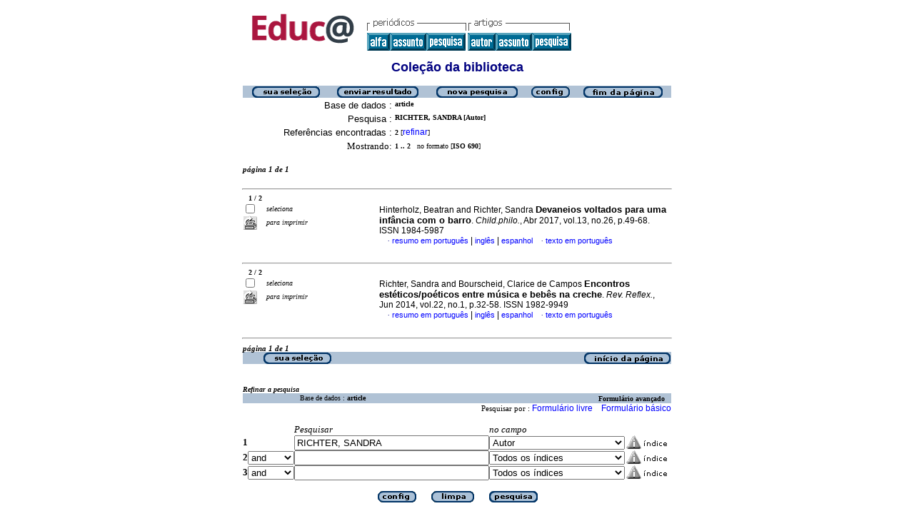

--- FILE ---
content_type: text/html; charset=ISO-8859-1
request_url: http://educa.fcc.org.br/cgi-bin/wxis.exe/iah/?IsisScript=iah/iah.xis&base=article%5Edlibrary&format=iso.pft&lang=p&nextAction=lnk&indexSearch=AU&exprSearch=RICHTER,+SANDRA
body_size: 20618
content:

<html>
<head>
	<title>iAH Interface de pesquisa 2.4 - Resultado da pesquisa &lt;página 1&gt;
	</title>
<meta http-equiv="Content-Type" content="text/html; charset=iso-8859-1" />
<link rel="STYLESHEET" type="text/css" href="/css/scielo.css">	
<script language="javascript" src="/article.js">

</script>

</head>
<body bgcolor="white" text="black" link="blue" vlink="blue">
			<!--div class="scielo10bar">
				<div>
				<ul>
					<li><a href="http://www.eventos.bvsalud.org/scielo10/?lang=pt" border="0"><img src="/img/scielo.gif"/></a></li>
					<li><a href="http://www.eventos.bvsalud.org/scielo10/?lang=pt">SciELO 10 anos</a></li>
					<li><a href="http://www2.scielo.org/?lang=pt">Acesse o novo portal da Rede SciELO</a></li>
				</ul>
				</div>
			</div-->
<!--
limit:
issn: 
rep : 
--><center><TABLE CELLSPACING=0 BORDER=0 CELLPADDING=7 WIDTH="600"><TR><TD WIDTH="26%" VALIGN="TOP" ALIGN="CENTER"><a href="http://educa.fcc.org.br/scielo.php?script=sci_home&amp;lng=pt&nrm=iso"><IMG SRC="http://educa.fcc.org.br/img/pt/fbpelogp.gif" border=0 alt=""></a><BR></TD><TD WIDTH="74%" VALIGN="TOP"><table><tr><td nowrap><IMG SRC="http://educa.fcc.org.br/img/pt/serbrow.gif">&nbsp;<IMG SRC="http://educa.fcc.org.br/img/pt/artbrow.gif"><BR><A href="http://educa.fcc.org.br/scielo.php?script=sci_alphabetic&amp;lng=pt&nrm=iso"><IMG SRC="http://educa.fcc.org.br/img/pt/alpha.gif" border=0 alt="lista alfab&eacute;tica de peri&oacute;dicos"></a><A href="http://educa.fcc.org.br/scielo.php?script=sci_subject&amp;lng=pt&nrm=iso"><IMG SRC="http://educa.fcc.org.br/img/pt/subject.gif" border=0 alt="lista por assunto"></a><A href="?IsisScript=iah/iah.xis&base=title&lang=p&fmt=iso.pft"><IMG SRC="http://educa.fcc.org.br/img/pt/search.gif" border=0 alt="pesquisa de t&iacute;tulos"></a>&nbsp;<a href="?IsisScript=iah/iah.xis&base=article^dlibrary&index=AU&lang=p&fmt=iso.pft&form=B"><IMG SRC="http://educa.fcc.org.br/img/pt/author.gif" border=0 alt="&iacute;ndice de autores"></a><a href="http:?IsisScript=iah/iah.xis&base=article^dlibrary&index=KW&lang=p&fmt=iso.pft&form=B"><IMG SRC="http://educa.fcc.org.br/img/pt/subject.gif" border=0 alt="&iacute;ndice de assuntos"></a><a href="http:?IsisScript=iah/iah.xis&base=article^dlibrary&lang=p&fmt=iso.pft&form=A"><IMG SRC="http://educa.fcc.org.br/img/pt/search.gif" border=0></a></td></tr></table></TD></TR></TABLE><FONT SIZE=+1 COLOR="#000080"><B>Cole&ccedil;&atilde;o da biblioteca</B></FONT><BR><BR></center>

<script>
	function AnySelected(){			
		var any = false;
		var count = 0;		

		while(!any && count < document.forms[0].listChecked.length) {			
			any = (document.forms[0].listChecked[count].checked || document.forms[0].listChecked[count].type == "hidden");
			count++;
	    }
		if (!any)
		{
			alert("Nenhuma referência foi selecionada");
			return false;
		}	
		else{
			document.forms[0].nextAction.value="your_selection";			
			document.forms[0].submit();			
			return true;
		}		
	}
</script>

<form action="/cgi-bin/wxis.exe/iah/" method="POST">
	<input type="hidden" name="IsisScript" value="iah/iah.xis">
<input type="hidden" name="environment" value="^d/iah/^c/var/www/educa_fcc_org_br/cgi-bin/iah/^b/var/www/educa_fcc_org_br/bases/^mOFF^siah/iah.xis^v2.4">
<input type="hidden" name="avaibleFormats" value="^niso.pft^pISO 690^eISO 690^iISO 690">
<input type="hidden" name="avaibleFormats" value="^nabn.pft^pABNT NBR 6023/89^eABNT NBR 6023/89^iABNT NBR 6023/89">
<input type="hidden" name="avaibleFormats" value="^nvan.pft^pVancouver^eVancouver^iVancouver">
<input type="hidden" name="avaibleFormats" value="^nDEFAULT^fiso.pft">
<input type="hidden" name="apperance" value="^cwhite^i^tblack^lblue^b#B0C2D5^escielo@bireme.br^rON^mON">
<input type="hidden" name="helpInfo" value="^nNOTE FORM F^vnota_form1_scielo.htm">
<input type="hidden" name="gizmoDecod" value="">
<input type="hidden" name="avaibleForms" value="B,F">
<input type="hidden" name="logoImage" value="scielog.gif">
<input type="hidden" name="logoURL" value="www.scielo.br">
<input type="hidden" name="headerImage" value="^ponlinep.gif^eonlinee.gif^ionlinei.gif">
<input type="hidden" name="headerURL" value="educa.fcc.org.br">
<input type="hidden" name="form" value="A">
<input type="hidden" name="pathImages" value="/iah/P/image/">
<input type="hidden" name="navBar" value="OFF">
<input type="hidden" name="hits" value="10">
<input type="hidden" name="format" value="iso.pft">
<input type="hidden" name="lang" value="p">
<input type="hidden" name="isisTotal" value="2">
<input type="hidden" name="isisFrom" value="1">
<input type="hidden" name="user" value="GUEST">
<input type="hidden" name="baseFeatures" value="^k_KEY^eON">


	
	<input type="hidden" name="nextAction" value="refine/resubmit">	
	<center>
	<table border="0" width="600" cellspacing="0" cellpadding="0" bgcolor="#B0C2D5">
		<tr>
				
				<td align="center">
					<a href="javascript:void(AnySelected())"><img src="/iah/P/image/yselect.gif" border="0"></a>
				</td>
				<td align="center">
					<input type="image" src="/iah/P/image/sresult.gif" name="list" border="0"></a>					
				</td>							
				<td align="center">				
					<input type="image" name="new search" src="/iah/P/image/npesq.gif" border="0">				
				</td>
				<td align="center">		
					<input type="image" name="config" src="/iah/P/image/config.gif" border="0">			
				</td>
				<td align="center">			
					<a href="#bottom"><img src="/iah/P/image/fim.gif" border="0"></a>
				</td>	
				
		</tr>
	</table>

	<table border="0" width="600" cellspacing="0" cellpadding="0" align="center">	
		<tr>
			<td>
			<table border="0" width="600">
				<tr>
					<td align="right" valign="top">
						<font face="arial" size="2">Base de dados :</font>
					</td>
					<td valign="top">
						<font face="verdana" size="1"><b>article</b></font>
					</td>		
				</tr>
				<tr>
					<td align="right" width="35%" valign="top">
						<font face="arial" size="2">Pesquisa :</font>
					</td>
					<td width="65%" valign="top">
						<font face="verdana" size="1"><b>
						RICHTER, SANDRA [Autor]				
						</b></font>					
					</td>
				</tr>		
				<tr>
					<td align="right" valign="top">
						<font face="arial" size="2">Referências encontradas :</font>
					</td>
					<td>
						<font face="verdana" size="1">
						<b>2</b>
						[<a href="#refine">refinar</a>]
						</font>
					</td>				
				</tr>	
				
        		<tr>
          			<td align="right">
						<font face="Verdana" size="2">Mostrando:</font>
	          		</td>
    	      		<td>
						<font face="Verdana" size="1">
						<b>1 .. 2</b>&nbsp;&nbsp;
						no formato [<b>ISO 690</b>]
						</font>
						
		 			</td>
        		</tr>
								
				
				
				
				
			</table>
			</td>
		</tr>
	</table>
	</center>
	<br>
	<!-- monta navegacao entre as paginas do resultado -->
	
<center>
<table border="0" width="600" cellspacing="0" cellpadding="0">		
	<tr valign="top">		
		<td>												
			<font face="Verdana" size="2"><sup><b><i>página 1 de 1</b></i></sup></font>
		</td>		
		<td align="right" nowrap>			
				
		</td>				
	</tr>
</table>
</center>
	
<br>

  <center>
  <table width="600"  border="0" cellpadding="0" cellspacing="0">
	<tr>
		<td>
			<hr width="600">
			<font face="Verdana" size="1">&nbsp;&nbsp;	
			<b>1 / 2</b>
			</font>			
		</td>
	</tr>
  </table>			
  </center>



<center>
<table width="600"  border="0" cellpadding="0" cellspacing="0">
	<tr>
		<td align="left" width="115" valign="top" rowspan="6">
			<table width="100%" border="0" cellpadding="0" cellspacing="0">       		   			
			<tr>
				<td width="28%">
					<input type="checkbox" name="listChecked" value="^m864898^h1" >
				</td>	
				<td width="72%">
					<font face="verdana" size="1"><i>seleciona</i></font>
				</td>
			</tr>
				<td width="28%">
					<input type="image" name="toprint^m864898" src="/iah/P/image/toprint.gif" border="0">
				</td>	
				<td width="72%">
					<font face="verdana" size="1"><i>para imprimir</i></font>
				</td>
			</tr>
					   
			</table>
		</td>
		<td width="485">

		<!-- formato de apresentacao da base --><TABLE><TR><td width="15%">&nbsp;</td><TD><font class="isoref" size="-1">Hinterholz, Beatran and Richter, Sandra <font class="negrito" size="-1">Devaneios voltados para uma infância com o barro</font>. <I>Child.philo.</I>, Abr 2017, vol.13, no.26, p.49-68. ISSN 1984-5987<br><div align="left">&#160;&#160;&#160;&#160;<font face="Symbol" color="#000080" size=1>&#183;</font>&nbsp;<a class="isoref" href="http://educa.fcc.org.br/scielo.php?script=sci_abstract&amp;pid=S1984-59872017000100049&lng=pt&nrm=iso&tlng=pt">resumo em português</font></a> | <a class="isoref" href="http://educa.fcc.org.br/scielo.php?script=sci_abstract&amp;pid=S1984-59872017000100049&lng=pt&nrm=iso&tlng=en">inglês</font></a> | <a class="isoref" href="http://educa.fcc.org.br/scielo.php?script=sci_abstract&amp;pid=S1984-59872017000100049&lng=pt&nrm=iso&tlng=es">espanhol</font></a>&#160;&#160;&#160;&#160;<font face="Symbol" color="#000080" size=1>&#183;</font>&nbsp;<a class="isoref" href="http://educa.fcc.org.br/scielo.php?script=sci_arttext&amp;pid=S1984-59872017000100049&lng=pt&nrm=iso">texto em português</font></a></td></tr></TABLE></td></tr></table></center><br>

  <center>
  <table width="600"  border="0" cellpadding="0" cellspacing="0">
	<tr>
		<td>
			<hr width="600">
			<font face="Verdana" size="1">&nbsp;&nbsp;	
			<b>2 / 2</b>
			</font>			
		</td>
	</tr>
  </table>			
  </center>



<center>
<table width="600"  border="0" cellpadding="0" cellspacing="0">
	<tr>
		<td align="left" width="115" valign="top" rowspan="6">
			<table width="100%" border="0" cellpadding="0" cellspacing="0">       		   			
			<tr>
				<td width="28%">
					<input type="checkbox" name="listChecked" value="^m792900^h2" >
				</td>	
				<td width="72%">
					<font face="verdana" size="1"><i>seleciona</i></font>
				</td>
			</tr>
				<td width="28%">
					<input type="image" name="toprint^m792900" src="/iah/P/image/toprint.gif" border="0">
				</td>	
				<td width="72%">
					<font face="verdana" size="1"><i>para imprimir</i></font>
				</td>
			</tr>
					   
			</table>
		</td>
		<td width="485">

		<!-- formato de apresentacao da base --><TABLE><TR><td width="15%">&nbsp;</td><TD><font class="isoref" size="-1">Richter, Sandra and Bourscheid, Clarice de Campos <font class="negrito" size="-1">Encontros estéticos/poéticos entre música e bebês na creche</font>. <I>Rev. Reflex.</I>, Jun 2014, vol.22, no.1, p.32-58. ISSN 1982-9949<br><div align="left">&#160;&#160;&#160;&#160;<font face="Symbol" color="#000080" size=1>&#183;</font>&nbsp;<a class="isoref" href="http://educa.fcc.org.br/scielo.php?script=sci_abstract&amp;pid=S1982-99492014000100032&lng=pt&nrm=iso&tlng=pt">resumo em português</font></a> | <a class="isoref" href="http://educa.fcc.org.br/scielo.php?script=sci_abstract&amp;pid=S1982-99492014000100032&lng=pt&nrm=iso&tlng=en">inglês</font></a> | <a class="isoref" href="http://educa.fcc.org.br/scielo.php?script=sci_abstract&amp;pid=S1982-99492014000100032&lng=pt&nrm=iso&tlng=es">espanhol</font></a>&#160;&#160;&#160;&#160;<font face="Symbol" color="#000080" size=1>&#183;</font>&nbsp;<a class="isoref" href="http://educa.fcc.org.br/scielo.php?script=sci_arttext&amp;pid=S1982-99492014000100032&lng=pt&nrm=iso">texto em português</font></a></td></tr></TABLE></td></tr></table></center>

	<br>
	<hr width="600" align="center">
	<!-- monta navegacao entre as paginas do resultado -->
	
<center>
<table border="0" width="600" cellspacing="0" cellpadding="0">		
	<tr valign="top">		
		<td>												
			<font face="Verdana" size="2"><sup><b><i>página 1 de 1</b></i></sup></font>
		</td>		
		<td align="right" nowrap>			
				
		</td>				
	</tr>
</table>
</center>
	
	<a name="bottom"></a>
	<center>
   	<table border="0" width="600" cellspacing="0" cellpadding="0" bgcolor="#B0C2D5">
   		<tr>
			<td align="center" width="25%">
				
					<a href="javascript:void(AnySelected())"><img src="/iah/P/image/yselect.gif" border="0"></a>
				
			</td>			
			<td align="center" width="25%">&nbsp;</td>
			<td align="center" width="25%">&nbsp;</td>		
			<td  align="right">
   				<a href="#top"><img src="/iah/P/image/inic.gif" border="0"></a>
			</td>
   		</tr>
	</table>
	</center>

<br><br>
<center>
<table border="0" width="600" cellpadding="0" cellspacing="0">
	<tr>
		<td>
			<a name="refine"><font face="Verdana" size="1"><b><i>Refinar a pesquisa</i></b></font></a>
		</td>
	</tr>
</table>
</center>

<script>
function changeForm(valor)
{
	document.forms[0].form.value=valor;
	document.forms[0].nextAction.value="CHANGE FORM";
	document.forms[0].submit();
}
</script>










	<!-- FORMULARIO AVANCADO -->
	<center>
    <table border="0" width="600" cellspacing="0" cellpadding="0" align="center" bgcolor="#B0C2D5">
	<tr>
		<td width="80">&nbsp;
			
		</td>
		<td><font face="verdana" size="1">Base de dados : <b>
			<input type="hidden" name="base" value="article^dlibrary">article</b></font>
		</td>
		<td align="right"><font face="verdana" size="1"><b>Formulário avançado</b></font>&nbsp;&nbsp;&nbsp;</td>
	</tr>
	</table>
	</center>

	
		<center>
	    <table border="0" width="600" cellspacing="0" align="center" cellpadding="0">
        <tr>
        	<td align="right"><font face="verdana" size="2"><small>
				Pesquisar por :
		   		
					<a href="javascript:void(changeForm(&#39F&#39))">Formulário livre</a>&nbsp;&nbsp;&nbsp;
				
				
					<a href="javascript:void(changeForm(&#39B&#39))">Formulário básico</a>
				
				</font>
			</td>
        </tr>
	    </table>
		</center>
	


	<br><center>
	<table border="0" width="600" align="center" cellspacing="0" cellpadding="0">
	<tr>
		<td width="30">&nbsp;</td>
		<td width="80">&nbsp;</td>
		<td width="270"><i><font face="verdana" size="2">Pesquisar</font></i></td>
		<td width="235"><font face="verdana" size="2"><i>no campo</i></font></td>
		<td width="62">&nbsp;</td>
	</tr>

	
	
		
    			<tr>
          		<td width="30"><font face="Verdana" size="2"><b>1</b></font></td>
				<td width="80">
					
        		   		<input type=hidden name="conectSearch" value="init">&nbsp;
				    
	      		</td>
		        <td width="270" align="left">
					<input type="text" size="32" maxlength="2048" name="exprSearch" value='RICHTER, SANDRA'>
		   	  	</td>
				<td width="235">
					<select name="indexSearch" size="1"><option value="^nTo^pTodos os índices^eTodos los indices^iAll indexes^d*^xTO ^yFULINV" >Todos os índices</option><option value="^nTi^pPalavras do título^ePalabras del título^iTitle words^xTI ^yPREINV^uTI_^mTI_" >Palavras do título</option><option value="^nAu^pAutor^eAutor^iAuthor^xAU ^yPREINV^uAU_^mAU_" selected>Autor</option><option value="^nEc^pRegistro de Ensaios Clínicos^eRegistros de Ensayos Clínicos^iClinical Trials Registry^xEC ^yPREINV^uEC_^mEC_" >Registro de Ensaios Clínicos</option><option value="^nKw^pAssunto^eMateria^iSubject^xKW ^yPREINV^uKW_^mKW_" >Assunto</option><option value="^nAb^pResumo^eResumen^iAbstract^xAB ^yPREINV^uAB_^mAB_" >Resumo</option><option value="^nYr^pAno de publicação^eAño de publicación^iPublication year^xYR ^yPREINV^uYR_^mYR_^tshort" >Ano de publicação</option><option value="^nTa^pTipo de artigo^eTipo de artículo^iArticle type^xTA ^yTIPART^mTA_^tshort^rCollection" >Tipo de artigo</option><option value="^nOr^pAfiliação - Organização^eAfiliación - Organización^iAffiliation - Organization^xOR ^yAFORG^mOR_^rCollection" >Afiliação - Organização</option><option value="^nPp^pAfiliação - País, País^eAfiliación - Pais, Pais^iAffiliation - Country, Country^xPP ^yAFPAISPAIS^mPP_^rCollection" >Afiliação - País, País</option></select>
				</td>
          		<td width="62" align="left"><input type="image" src="/iah/P/image/indice.gif" name="index1" border="0"></td>
            </tr>
      
    
		
    			<tr>
          		<td width="30"><font face="Verdana" size="2"><b>2</b></font></td>
				<td width="80">
					
         				<select name="conectSearch" size=1>
	    	   				<option value="and" >and
							<option value="or"  >or
							<option value="and not" >and not
						</select>
					
	      		</td>
		        <td width="270" align="left">
					<input type="text" size="32" maxlength="2048" name="exprSearch" value=''>
		   	  	</td>
				<td width="235">
					<select name="indexSearch" size="1"><option value="^nTo^pTodos os índices^eTodos los indices^iAll indexes^d*^xTO ^yFULINV" >Todos os índices</option><option value="^nTi^pPalavras do título^ePalabras del título^iTitle words^xTI ^yPREINV^uTI_^mTI_" >Palavras do título</option><option value="^nAu^pAutor^eAutor^iAuthor^xAU ^yPREINV^uAU_^mAU_" >Autor</option><option value="^nEc^pRegistro de Ensaios Clínicos^eRegistros de Ensayos Clínicos^iClinical Trials Registry^xEC ^yPREINV^uEC_^mEC_" >Registro de Ensaios Clínicos</option><option value="^nKw^pAssunto^eMateria^iSubject^xKW ^yPREINV^uKW_^mKW_" >Assunto</option><option value="^nAb^pResumo^eResumen^iAbstract^xAB ^yPREINV^uAB_^mAB_" >Resumo</option><option value="^nYr^pAno de publicação^eAño de publicación^iPublication year^xYR ^yPREINV^uYR_^mYR_^tshort" >Ano de publicação</option><option value="^nTa^pTipo de artigo^eTipo de artículo^iArticle type^xTA ^yTIPART^mTA_^tshort^rCollection" >Tipo de artigo</option><option value="^nOr^pAfiliação - Organização^eAfiliación - Organización^iAffiliation - Organization^xOR ^yAFORG^mOR_^rCollection" >Afiliação - Organização</option><option value="^nPp^pAfiliação - País, País^eAfiliación - Pais, Pais^iAffiliation - Country, Country^xPP ^yAFPAISPAIS^mPP_^rCollection" >Afiliação - País, País</option></select>
				</td>
          		<td width="62" align="left"><input type="image" src="/iah/P/image/indice.gif" name="index2" border="0"></td>
            </tr>
      
    
		
    			<tr>
          		<td width="30"><font face="Verdana" size="2"><b>3</b></font></td>
				<td width="80">
					
         				<select name="conectSearch" size=1>
	    	   				<option value="and" >and
							<option value="or"  >or
							<option value="and not" >and not
						</select>
					
	      		</td>
		        <td width="270" align="left">
					<input type="text" size="32" maxlength="2048" name="exprSearch" value=''>
		   	  	</td>
				<td width="235">
					<select name="indexSearch" size="1"><option value="^nTo^pTodos os índices^eTodos los indices^iAll indexes^d*^xTO ^yFULINV" >Todos os índices</option><option value="^nTi^pPalavras do título^ePalabras del título^iTitle words^xTI ^yPREINV^uTI_^mTI_" >Palavras do título</option><option value="^nAu^pAutor^eAutor^iAuthor^xAU ^yPREINV^uAU_^mAU_" >Autor</option><option value="^nEc^pRegistro de Ensaios Clínicos^eRegistros de Ensayos Clínicos^iClinical Trials Registry^xEC ^yPREINV^uEC_^mEC_" >Registro de Ensaios Clínicos</option><option value="^nKw^pAssunto^eMateria^iSubject^xKW ^yPREINV^uKW_^mKW_" >Assunto</option><option value="^nAb^pResumo^eResumen^iAbstract^xAB ^yPREINV^uAB_^mAB_" >Resumo</option><option value="^nYr^pAno de publicação^eAño de publicación^iPublication year^xYR ^yPREINV^uYR_^mYR_^tshort" >Ano de publicação</option><option value="^nTa^pTipo de artigo^eTipo de artículo^iArticle type^xTA ^yTIPART^mTA_^tshort^rCollection" >Tipo de artigo</option><option value="^nOr^pAfiliação - Organização^eAfiliación - Organización^iAffiliation - Organization^xOR ^yAFORG^mOR_^rCollection" >Afiliação - Organização</option><option value="^nPp^pAfiliação - País, País^eAfiliación - Pais, Pais^iAffiliation - Country, Country^xPP ^yAFPAISPAIS^mPP_^rCollection" >Afiliação - País, País</option></select>
				</td>
          		<td width="62" align="left"><input type="image" src="/iah/P/image/indice.gif" name="index3" border="0"></td>
            </tr>
      
    
	<tr>
		<td colspan="6">&nbsp;</td>
	</tr>
	<tr>
		<td colspan="6" align="center">
				<input type="image" name="config" src="/iah/P/image/config.gif" border="0" >&nbsp;&nbsp;&nbsp;&nbsp;&nbsp;
				<input type="image" name="new search" src="/iah/P/image/limpa.gif" border="0">&nbsp;&nbsp;&nbsp;&nbsp;&nbsp;
				<input type="image" src="/iah/P/image/pesq.gif" border="0" >
		</td>
	</tr>
	</table>
	</center>



<br><br>
</form>



<br>
<table border="0" width="100%">
	<tr>
		<td align=center><font face="Verdana" size="1">Search engine: <a href="http://www.bireme.br/isis/P/iah.htm"><b>iAH</b></a> powered by <a href="http://www.bireme.br/wwwisis.htm">WWWISIS</a></b></a></font></td>
	</tr>
	<tr>
		<td align=center><BR><font face="Verdana" size="1">BIREME/OPAS/OMS - Centro Latino-Americano e do Caribe de Informação em Ciências da Saúde</font></td>
	</tr>	
</table>


</body>
</html>
